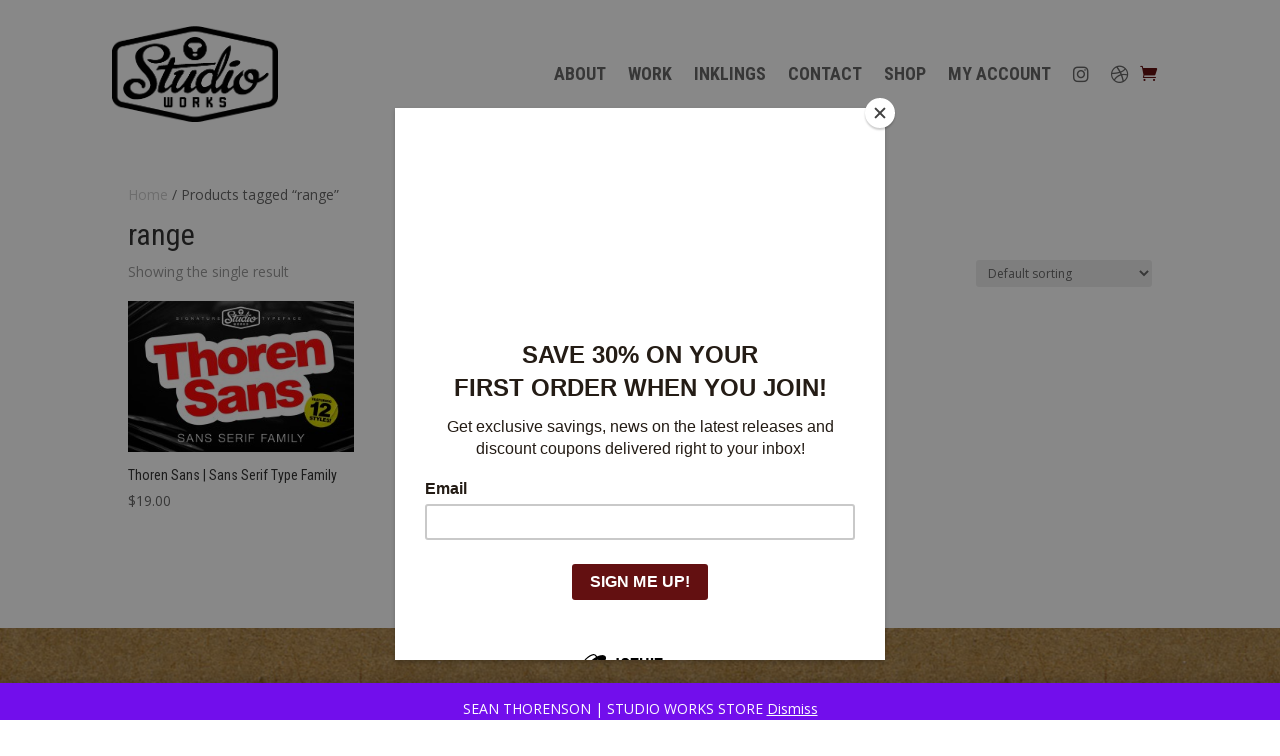

--- FILE ---
content_type: text/html; charset=UTF-8
request_url: https://www.thorenson.com/portfolio/wp-admin/admin-ajax.php
body_size: 108
content:
71342.da173515d8bb20a1456aebf4436e162d